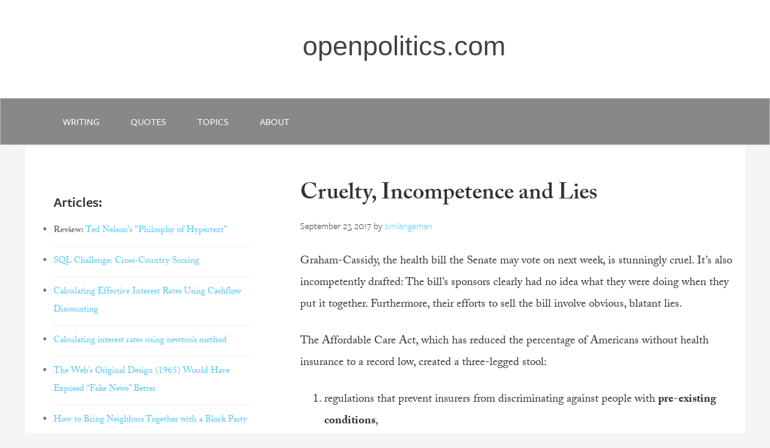

--- FILE ---
content_type: text/html; charset=UTF-8
request_url: https://www.openpolitics.com/url/httpswww-nytimes-com20170922opiniongraham-cassidy-lies-healthcare-html/
body_size: 9388
content:
<!DOCTYPE html>
<html lang="en-US">
<head>
<meta charset="UTF-8" />
<title>url  https://www.nytimes.com/2017/09/22/opinion/graham-cassidy-lies-healthcare.html</title><meta name="viewport" content="width=device-width, initial-scale=1" />
<meta name='robots' content='max-image-preview:large' />
<link rel="alternate" type="application/rss+xml" title="openpolitics.com &raquo; Feed" href="https://www.openpolitics.com/feed/" />
<link rel="alternate" type="application/rss+xml" title="openpolitics.com &raquo; Comments Feed" href="https://www.openpolitics.com/comments/feed/" />
<link rel="alternate" type="application/rss+xml" title="openpolitics.com &raquo; https://www.nytimes.com/2017/09/22/opinion/graham-cassidy-lies-healthcare.html url Feed" href="https://www.openpolitics.com/url/httpswww-nytimes-com20170922opiniongraham-cassidy-lies-healthcare-html/feed/" />
<link rel="canonical" href="https://www.openpolitics.com/url/httpswww-nytimes-com20170922opiniongraham-cassidy-lies-healthcare-html/" />
<style id='wp-img-auto-sizes-contain-inline-css' type='text/css'>
img:is([sizes=auto i],[sizes^="auto," i]){contain-intrinsic-size:3000px 1500px}
/*# sourceURL=wp-img-auto-sizes-contain-inline-css */
</style>
<link rel='stylesheet' id='genesis-openpolitics-child-theme-css' href='https://www.openpolitics.com/wp-content/themes/z_genesis-child/style.css?ver=2.2.2' type='text/css' media='all' />
<style id='wp-emoji-styles-inline-css' type='text/css'>

	img.wp-smiley, img.emoji {
		display: inline !important;
		border: none !important;
		box-shadow: none !important;
		height: 1em !important;
		width: 1em !important;
		margin: 0 0.07em !important;
		vertical-align: -0.1em !important;
		background: none !important;
		padding: 0 !important;
	}
/*# sourceURL=wp-emoji-styles-inline-css */
</style>
<link rel='stylesheet' id='wp-bigfoot-public-css' href='https://www.openpolitics.com/wp-content/plugins/wp-bigfoot/public/css/wp-bigfoot-public.css?ver=2.0.0' type='text/css' media='all' />
<link rel='stylesheet' id='wp-bigfoot-style-css' href='https://www.openpolitics.com/wp-content/plugins/wp-bigfoot/public/css/bigfoot-default.css?ver=2.0.0' type='text/css' media='all' />
<script type="text/javascript" src="https://www.openpolitics.com/wp-includes/js/jquery/jquery.min.js?ver=3.7.1" id="jquery-core-js"></script>
<script type="text/javascript" src="https://www.openpolitics.com/wp-includes/js/jquery/jquery-migrate.min.js?ver=3.4.1" id="jquery-migrate-js"></script>
<script type="text/javascript" src="https://www.openpolitics.com/wp-content/plugins/CiteIt.net/lib/forge-sha256/build/forge-sha256.min.js?ver=6.9" id="sha256-js"></script>
<script type="text/javascript" src="https://www.openpolitics.com/wp-content/plugins/CiteIt.net/js/versions/0.4/CiteIt-quote-context.js?ver=6.9" id="quote-context-js"></script>
<script type="text/javascript" src="https://www.openpolitics.com/wp-content/plugins/CiteIt.net/lib/jsVideoUrlParser/dist/jsVideoUrlParser.min.js?ver=6.9" id="jsVideoUrlParser-js"></script>
<script type="text/javascript" src="https://www.openpolitics.com/wp-content/plugins/wp-bigfoot/public/js/wp-bigfoot-public.js?ver=2.0.0" id="wp-bigfoot-publicjs-js"></script>
<script type="text/javascript" src="https://www.openpolitics.com/wp-content/plugins/wp-bigfoot/public/js/bigfoot.min.js?ver=2.0.0" id="wp-bigfoot-min-js"></script>
<script type="text/javascript" src="https://www.openpolitics.com/wp-content/plugins/wp-bigfoot/public/js/wp-bigfoot.js?ver=2.0.0" id="wp-bigfoot-wp-bigfoot-js"></script>
<link rel="https://api.w.org/" href="https://www.openpolitics.com/wp-json/" /><link rel="EditURI" type="application/rsd+xml" title="RSD" href="https://www.openpolitics.com/xmlrpc.php?rsd" />

	<script type='text/javascript'></script><link rel="Shortcut Icon" href="https://www.openpolitics.com/wp-content/themes/z_genesis-child/images/favicon.ico" type="image/x-icon" />
<link rel="stylesheet" type="text/css" href="/wp-content/themes/genesis-child/custom.css" media="all" />

<link rel="stylesheet" type="text/css" href="/wp-content/themes/genesis-child/small.css" media="only screen and (max-width: 480px), only screen and (max-device-width: 480px)" />

<link rel="stylesheet" type="text/css" href="/wp-content/themes/genesis-child/large.css" media="only screen and (max-width: 700px), only screen and (max-device-width: 700px)" />

<script src="https://use.typekit.net/ceb5cpk.js" async></script>
<script>
  window.onload = function () {
    try {
      Typekit.load();
    } catch(e) {}
  };
</script>
<!--[if lt IE 9]><script src="//html5shiv.googlecode.com/svn/trunk/html5.js"></script><![endif]-->
<link rel="icon" href="https://www.openpolitics.com/wp-content/uploads/2017/11/cropped-oi_large1-32x32.png" sizes="32x32" />
<link rel="icon" href="https://www.openpolitics.com/wp-content/uploads/2017/11/cropped-oi_large1-192x192.png" sizes="192x192" />
<link rel="apple-touch-icon" href="https://www.openpolitics.com/wp-content/uploads/2017/11/cropped-oi_large1-180x180.png" />
<meta name="msapplication-TileImage" content="https://www.openpolitics.com/wp-content/uploads/2017/11/cropped-oi_large1-270x270.png" />

<link rel='stylesheet' id='citeit_quote_context_css-css' href='https://www.openpolitics.com/wp-content/plugins/CiteIt.net/css/quote-context-style.css?ver=6.9' type='text/css' media='all' />
<link rel='stylesheet' id='jquery-ui-css-css' href='//ajax.googleapis.com/ajax/libs/jqueryui/1.10.4/themes/smoothness/jquery-ui.css?ver=6.9' type='text/css' media='all' />
</head>
<body class="archive tax-url term-httpswww-nytimes-com20170922opiniongraham-cassidy-lies-healthcare-html term-19798 wp-theme-z_genesis-child header-full-width nolayout" itemscope="itemscope" itemtype="http://schema.org/WebPage"><div class="site-container"><header class="site-header" role="banner" itemscope="itemscope" itemtype="http://schema.org/WPHeader"><div class="wrap"><div class="title-area"><h1 class="site-title" itemprop="headline"><a href="https://www.openpolitics.com/">openpolitics.com</a></h1></div></div></header><nav class="nav-primary" role="navigation" itemscope="itemscope" itemtype="http://schema.org/SiteNavigationElement"><div class="wrap"><ul id="menu-nav_top" class="menu genesis-nav-menu menu-primary"><li id="menu-item-4311" class="menu-item menu-item-type-taxonomy menu-item-object-category menu-item-4311"><a href="https://www.openpolitics.com/category/writing/">writing</a></li>
<li id="menu-item-2069" class="menu-item menu-item-type-taxonomy menu-item-object-category menu-item-2069"><a href="https://www.openpolitics.com/category/link/">quotes</a></li>
<li id="menu-item-4317" class="menu-item menu-item-type-post_type menu-item-object-page menu-item-has-children menu-item-4317"><a href="https://www.openpolitics.com/topics/">Topics</a>
<ul class="sub-menu">
	<li id="menu-item-8888" class="menu-item menu-item-type-custom menu-item-object-custom menu-item-8888"><a href="//www.openpolitics.com/tag/academia/">academia</a></li>
	<li id="menu-item-8889" class="menu-item menu-item-type-custom menu-item-object-custom menu-item-8889"><a href="//www.openpolitics.com/tag/corrupution/">corruption</a></li>
	<li id="menu-item-8890" class="menu-item menu-item-type-custom menu-item-object-custom menu-item-8890"><a href="//www.openpolitics.com/tag/economics/">economics</a></li>
	<li id="menu-item-8891" class="menu-item menu-item-type-custom menu-item-object-custom menu-item-8891"><a href="//www.openpolitics.com/tag/education/">education</a></li>
	<li id="menu-item-8892" class="menu-item menu-item-type-custom menu-item-object-custom menu-item-8892"><a href="//www.openpolitics.com/tag/environment/">environment</a></li>
	<li id="menu-item-8894" class="menu-item menu-item-type-custom menu-item-object-custom menu-item-8894"><a href="//www.openpolitics.com/tag/finance/">finance</a></li>
	<li id="menu-item-8895" class="menu-item menu-item-type-custom menu-item-object-custom menu-item-8895"><a href="//www.openpolitics.com/tag/history/">history</a></li>
	<li id="menu-item-8896" class="menu-item menu-item-type-custom menu-item-object-custom menu-item-8896"><a href="//www.openpolitics.com/tag/hypertext/">hypertext</a></li>
	<li id="menu-item-8897" class="menu-item menu-item-type-custom menu-item-object-custom menu-item-8897"><a href="//www.openpolitics.com/tag/media/">media</a></li>
	<li id="menu-item-8898" class="menu-item menu-item-type-custom menu-item-object-custom menu-item-8898"><a href="//www.openpolitics.com/tag/philosophy/">philosophy</a></li>
	<li id="menu-item-8899" class="menu-item menu-item-type-custom menu-item-object-custom menu-item-8899"><a href="//www.openpolitics.com/tag/psychology/">psychology</a></li>
	<li id="menu-item-8901" class="menu-item menu-item-type-custom menu-item-object-custom menu-item-8901"><a href="//www.openpolitics.com/tag/religion/">religion</a></li>
	<li id="menu-item-8900" class="menu-item menu-item-type-custom menu-item-object-custom menu-item-8900"><a href="//www.openpolitics.com/tag/russia/">russia</a></li>
	<li id="menu-item-8902" class="menu-item menu-item-type-custom menu-item-object-custom menu-item-8902"><a href="//www.openpolitics.com/tag/ted-nelson/">ted nelson</a></li>
</ul>
</li>
<li id="menu-item-4310" class="menu-item menu-item-type-post_type menu-item-object-page menu-item-4310"><a href="https://www.openpolitics.com/about/">about</a></li>
</ul><div id=”menu_mobile”><span class="fa fa-bars” aria-hidden="true"></span></div></div></nav><div class="site-inner"><div class="content-sidebar-wrap"><main class="content" role="main" itemprop="mainContentOfPage" itemscope="itemscope" itemtype="http://schema.org/Blog"><article class="post-18008 links type-links status-publish category-link tag-3-legged-stool tag-benefit-cuts tag-block-grant tag-cbo-congressional-budget-office tag-chaos tag-desparate tag-destroy tag-distilled-essence tag-graham-cassidy tag-healthcare tag-healthy-people-pay-in tag-incompetent tag-individual-mandate tag-lies tag-nominal-increase-real-cut tag-obamacare tag-paul-krugman tag-paul-ryan tag-policy tag-pre-existing-conditions tag-repeal tag-republicans tag-savage tag-scrutiny-cant-stand tag-subsidies tag-substance url-httpswww-nytimes-com20170922opiniongraham-cassidy-lies-healthcare-html entry" itemscope="itemscope" itemtype="http://schema.org/CreativeWork"><header class="entry-header"><h1 class="entry-title" itemprop="headline"><a href="https://www.openpolitics.com/links/cruelty-incompetence-and-lies/" rel="bookmark">Cruelty, Incompetence and Lies</a></h1> 
<p class="entry-meta"><time class="entry-time" itemprop="datePublished" datetime="2017-09-23T09:30:40-04:00">September 23, 2017</time> by <span class="entry-author" itemprop="author" itemscope="itemscope" itemtype="http://schema.org/Person"><a href="https://www.openpolitics.com/author/timlangeman/" class="entry-author-link" itemprop="url" rel="author"><span class="entry-author-name" itemprop="name">timlangeman</span></a></span>  </p></header><div class="entry-content" itemprop="text"><!DOCTYPE html PUBLIC "-//W3C//DTD HTML 4.0 Transitional//EN" "http://www.w3.org/TR/REC-html40/loose.dtd">
<html><body><p class="story-body-text story-content" data-para-count="286" data-total-count="286">Graham-Cassidy, the health bill the Senate may vote on next week, is stunningly cruel. It&rsquo;s also incompetently drafted: The bill&rsquo;s sponsors clearly had no idea what they were doing when they put it together. Furthermore, their efforts to sell the bill involve obvious, blatant lies.</p>
<p data-para-count="286" data-total-count="286">The Affordable Care Act, which has reduced the percentage of Americans without health insurance to a record low, created a three-legged stool:</p>
<ol>
<li data-para-count="286" data-total-count="286">regulations that prevent insurers from discriminating against people with <b>pre-existing conditions</b>,</li>
<li data-para-count="286" data-total-count="286">a requirement that individuals have adequate insurance (and thus <b>pay into the system while healthy</b>)</li>
<li data-para-count="286" data-total-count="286">and <b>subsidies</b> to make that insurance affordable. For the lowest-income families, insurance is provided directly by Medicaid.</li>
</ol>
<p>Graham-Cassidy saws off all three legs of that stool.</p>
<ol>
<li>it eliminates the individual mandate.</li>
<li>sharply reduces funding relative to current law, and especially penalizes states that have done a good job of reducing the number of uninsured.</li>
<li class="story-body-text story-content" data-para-count="437" data-total-count="1293">And it effectively&nbsp;<a href="http://thehill.com/policy/healthcare/351628-gop-takes-fire-on-pre-existing-conditions">eliminates protection</a>&nbsp;for Americans with pre-existing conditions.</li>
</ol>
<p id="story-continues-1" class="story-body-text story-content" data-para-count="250" data-total-count="1543">Did Graham-Cassidy&rsquo;s sponsors know what they were doing when putting this bill together? Almost surely not, or they wouldn&rsquo;t have produced something that everyone, and I mean everyone, who knows anything about health care warns would cause chaos.</p>
<p data-para-count="250" data-total-count="1543">Republicans are trying to ram the bill through before the Congressional Budget Office has time to analyze it &mdash; an attempt that is in itself a violation of all previous norms, and amounts to an admission that the bill can&rsquo;t bear scrutiny.</p>
<p class="story-body-text story-content" data-para-count="132" data-total-count="2351">.. Lindsey Graham, Bill Cassidy, and the bill&rsquo;s other sponsors have responded to these critiques the old-fashioned way &mdash; with lies.</p>
<p data-para-count="132" data-total-count="2351">..&nbsp;Cassidy has also&nbsp;<a href="http://www.huffingtonpost.com/entry/graham-cassidy-obamacare-repeal_us_59c16c28e4b0f22c4a8d3c77">circulated a spreadsheet</a>&nbsp;that purports to show most states actually getting increased funding under his bill. But the spreadsheet doesn&rsquo;t compare funding with current law, which is the relevant question.</p>
<p data-para-count="132" data-total-count="2351">..&nbsp;That&rsquo;s actually a well-known dodge, one that Republicans have been using since Newt Gingrich tried to gut Medicare in the 1990s. As everyone in Congress &mdash; even Cassidy &mdash; surely knows, such comparisons drastically understate the real size of cuts, since under current law spending is expected to rise with inflation and population growth.</p>
<p class="story-body-text story-content" data-para-count="170" data-total-count="3727">.. Republicans are desperate to destroy President Barack Obama&rsquo;s legacy in any way possible, no matter how many American lives they ruin in the process.</p>
<p data-para-count="170" data-total-count="3727">..&nbsp;most Republican legislators neither know nor care about policy substance. This is especially true on health care, where they never tried to understand why Obamacare looks the way it does, or how to devise a nonvicious alternative.</p>
<p data-para-count="170" data-total-count="3727">..&nbsp;the evasions and lies we&rsquo;re seeing on this bill have been standard G.O.P. operating procedure for years. The trick of converting federal programs into block grants, then pretending that this wouldn&rsquo;t mean savage cuts, was central to every one of Paul Ryan&rsquo;s much-hyped budgets.</p>
<p data-para-count="170" data-total-count="3727">..&nbsp;Graham-Cassidy isn&rsquo;t an aberration; it&rsquo;s more like the <b>distilled essence of everything wrong with modern Republicans</b>.</p>
<p class="story-body-text story-content" data-para-count="226" data-total-count="4927">..&nbsp;But even if the handful of Republican senators who retain some conscience block it &mdash; we&rsquo;re looking at you, John McCain &mdash; the underlying sickness of the G.O.P. will remain.</p>
</body></html>
</div><p class="entry-meta"><span class="entry-categories">Filed Under: <a href="https://www.openpolitics.com/category/link/" rel="category tag">links</a></span> <span class="entry-tags">Tagged With: <a href="https://www.openpolitics.com/tag/3-legged-stool/" rel="tag">3-legged-stool</a>, <a href="https://www.openpolitics.com/tag/benefit-cuts/" rel="tag">benefit-cuts</a>, <a href="https://www.openpolitics.com/tag/block-grant/" rel="tag">block-grant</a>, <a href="https://www.openpolitics.com/tag/cbo-congressional-budget-office/" rel="tag">cbo-congressional-budget-office</a>, <a href="https://www.openpolitics.com/tag/chaos/" rel="tag">chaos</a>, <a href="https://www.openpolitics.com/tag/desparate/" rel="tag">desparate</a>, <a href="https://www.openpolitics.com/tag/destroy/" rel="tag">destroy</a>, <a href="https://www.openpolitics.com/tag/distilled-essence/" rel="tag">distilled-essence</a>, <a href="https://www.openpolitics.com/tag/graham-cassidy/" rel="tag">graham-cassidy</a>, <a href="https://www.openpolitics.com/tag/healthcare/" rel="tag">healthcare</a>, <a href="https://www.openpolitics.com/tag/healthy-people-pay-in/" rel="tag">healthy-people-pay-in</a>, <a href="https://www.openpolitics.com/tag/incompetent/" rel="tag">incompetent</a>, <a href="https://www.openpolitics.com/tag/individual-mandate/" rel="tag">individual-mandate</a>, <a href="https://www.openpolitics.com/tag/lies/" rel="tag">lies</a>, <a href="https://www.openpolitics.com/tag/nominal-increase-real-cut/" rel="tag">nominal-increase-real-cut</a>, <a href="https://www.openpolitics.com/tag/obamacare/" rel="tag">obamacare</a>, <a href="https://www.openpolitics.com/tag/paul-krugman/" rel="tag">paul-krugman</a>, <a href="https://www.openpolitics.com/tag/paul-ryan/" rel="tag">paul-ryan</a>, <a href="https://www.openpolitics.com/tag/policy/" rel="tag">policy</a>, <a href="https://www.openpolitics.com/tag/pre-existing-conditions/" rel="tag">pre-existing-conditions</a>, <a href="https://www.openpolitics.com/tag/repeal/" rel="tag">repeal</a>, <a href="https://www.openpolitics.com/tag/republicans/" rel="tag">republicans</a>, <a href="https://www.openpolitics.com/tag/savage/" rel="tag">savage</a>, <a href="https://www.openpolitics.com/tag/scrutiny-cant-stand/" rel="tag">scrutiny-cant-stand</a>, <a href="https://www.openpolitics.com/tag/subsidies/" rel="tag">subsidies</a>, <a href="https://www.openpolitics.com/tag/substance/" rel="tag">substance</a></span></p></article></main><aside class="sidebar sidebar-primary widget-area" role="complementary" itemscope="itemscope" itemtype="http://schema.org/WPSideBar"><section id="custom_html-2" class="widget_text widget widget_custom_html"><div class="widget_text widget-wrap"><h4 class="widget-title widgettitle">Articles:</h4>
<div class="textwidget custom-html-widget"><ul>
	<li><b>Review:</b> <a href="https://www.openpolitics.com/articles/ted-nelson-philosophy-of-hypertext.html">Ted Nelson's "Philosphy of Hypertext"</a></li>
	<li><a href="https://www.openpolitics.com/2005/03/02/sql_challenge_crosscountry_scoring/">SQL Challenge: Cross-Country Scoring</a></li>
	
	<li><a href="https://www.openpolitics.com/2022/07/22/calculating-effective-interest-rates-using-cashflow-discounting/">Calculating Effective Interest Rates Using Cashflow Discounting
</a></li>
	<li><a href="https://www.openpolitics.com/2022/07/24/calculating-interest-rates-using-newtons-method/">Calculating interest rates using newton’s method
</a></li>
<li><a href="https://www.openpolitics.com/tim/">The Web’s Original Design (1965) Would Have Exposed “Fake News” Better</a></li>
	<li><a href="https://www.openpolitics.com/2022/06/29/how-to-bring-neighbors-together-with-a-block-party/">How to Bring Neighbors Together with a Block Party</a></li>
	<li><a href="https://www.openpolitics.com/2023/02/22/threats-to-the-us-petrodollar-foreign-affairs/">Threats to the Petrodollar: Ukraine War & BRICS
</a></li>
	<li><a href="https://www.openpolitics.com/2020/09/27/president-trumps-peaceful-transfer-of-power-bluff/">President Trump’s “Peaceful Transfer of Power” “Bluff”
</a></li>
	<li><a href="https://www.openpolitics.com/2020/02/20/if-this-economy-is-so-great-why-do-i-see-warnings/">If this Economy is So GREAT, Why do I See Warnings ..</a></li>
	<li><a href="https://www.openpolitics.com/2020/04/05/how-the-coronavirus-bailout-masked-the-corporate-debt-bubble-explained-as-a-fairy-tale/">The Story of the Seven Dwarfs Mining Inc: How the Coronavirus Masked the Corporate Debt Bubble </a></li>
	<li><a href="https://www.openpolitics.com/2017/06/11/the-art-of-the-deceptive-answer/">The Art of the "Deceptive Answer"</a>
	</li>
	<li><a href="https://www.openpolitics.com/2020/02/15/what-is-a-post-jesus-christian/">What is a "Post-Jesus" Christian?</a></li>
<li><a href="https://www.openpolitics.com/2017/04/12/was-jesus-a-postel-christian/">What the Creator of the Email Protocol can teach us about Politics and Religion</a>
</li>
	<li><a href="https://www.openpolitics.com/2003/05/29/experts_in_the_audience/">Experts in the audience
</a></li>
	<li><a href="https://www.openpolitics.com/2003/03/09/mr_rogers_testified_for_the_vcr/">Mr. Rogers Testified for the VCR
</a></li>
<li><a href="https://www.openpolitics.com/2000/11/19/document-negotiation-through-openreferences/">Document negotiation through openreferences
</a></li>	
<li><a href="https://www.openpolitics.com/2000/10/05/socratic-dialogue-the-consummation-of-knowledge/">Socratic Dialogue: The Consummation of Knowledge
</a></li>	
</ul>
<br />
<h3>Elsewhere:</h3>
<ul>
	<li><a target="_blank" href="https://www.citeit.net/"><b>CiteIt.net</b></a> is developing new digital tools that help <b>combat misinformation</b> and <b>selective quotations</b>. These tools show the context surrounding the quoted media in order to build trust and understanding.
 </li>
	<li><a target="_blank" href="">Alternative News Sources</a></li>
<li><a target="_blank" href="https://www.openpolitics.com/tag/beau-of-the-fifth-column-list/">Beau of the Fifth Column</a></li>
	<li>
<a target="_blank" href="https://www.cbc.ca/radio/ideas/the-scapegoat-the-ideas-of-ren%C3%A9-girard-part-1-1.3474195">René Girard:</a> CBC Interview Series (5-part)</li>
</ul>
</div></div></section></aside></div><aside class="sidebar sidebar-secondary widget-area" role="complementary" itemscope="itemscope" itemtype="http://schema.org/WPSideBar"></aside></div><footer class="site-footer" role="contentinfo" itemscope="itemscope" itemtype="http://schema.org/WPFooter"><div class="wrap"><p>Tim Langeman &#x000A9;&nbsp;2026 &#x000B7;  <a href="http://www.studiopress.com/">Genesis Framework</a> &#x000B7; <a href="http://wordpress.org/">WordPress</a> &#x000B7; <a href="https://www.openpolitics.com/wp-login.php">Log in</a></p></div></footer></div><script type="speculationrules">
{"prefetch":[{"source":"document","where":{"and":[{"href_matches":"/*"},{"not":{"href_matches":["/wp-*.php","/wp-admin/*","/wp-content/uploads/*","/wp-content/*","/wp-content/plugins/*","/wp-content/themes/z_genesis-child/*","/*\\?(.+)"]}},{"not":{"selector_matches":"a[rel~=\"nofollow\"]"}},{"not":{"selector_matches":".no-prefetch, .no-prefetch a"}}]},"eagerness":"conservative"}]}
</script>
<div id='citeit_container'><!-- citeit quote-context.js injects data returned from lookup in this hidden div --></div>
    <script type='text/javascript'>
	    // Call plugin on all blockquotes:
        	jQuery('q, blockquote').quoteContext();
    </script><script>
  (function(i,s,o,g,r,a,m){i['GoogleAnalyticsObject']=r;i[r]=i[r]||function(){
  (i[r].q=i[r].q||[]).push(arguments)},i[r].l=1*new Date();a=s.createElement(o),
  m=s.getElementsByTagName(o)[0];a.async=1;a.src=g;m.parentNode.insertBefore(a,m)
  })(window,document,'script','//www.google-analytics.com/analytics.js','ga');

  ga('create', 'UA-8064103-1', 'openpolitics.com');
  ga('send', 'pageview');

</script>		<style type="text/css">
			.bigfoot-footnote__button  {
				background-color:  !important;
			}
			.bigfoot-footnote__button:after {
				color:  !important;
			}
		</style>
		<!--style>
@font-face {font-family: "adobe-caslon-pro";
	font-style: normal;
	font-weight: normal;
	font-display: swap;
	src: local('Georgia'), local('Times'), url("https://static.openpolitics.com/media/font/caslon-pro/regular-regular/ee5dab9480cf54967e06e7a35cb398cb.eot"); /* IE9*/
	src: local('Georgia'), local('Times'),
	   url("https://static.openpolitics.com/media/font/caslon-pro/regular-regular/ee5dab9480cf54967e06e7a35cb398cb.eot?#iefix") format("embedded-opentype"), /* IE6-IE8 */
	   url("https://static.openpolitics.com/media/font/caslon-pro/regular-regular/ee5dab9480cf54967e06e7a35cb398cb.woff2") format("woff2"), /* chrome、firefox */
	   url("https://static.openpolitics.com/media/font/caslon-pro/regular-regular/ee5dab9480cf54967e06e7a35cb398cb.woff") format("woff"), /* chrome、firefox */
	   url("https://static.openpolitics.com/media/font/caslon-pro/regular-regular/ee5dab9480cf54967e06e7a35cb398cb.ttf") format("truetype"), /* chrome、firefox、opera、Safari, Android, iOS 4.2+*/
	   url("https://static.openpolitics.com/media/font/caslon-pro/regular-regular/ee5dab9480cf54967e06e7a35cb398cb.svg#ACaslonPro-Regular") format("svg"); /* iOS 4.1- */
}

@font-face {font-family: "adobe-caslon-pro";
	font-style: italic;
	font-weight: normal;
	font-display: swap;
	src: local('Georgia'), local('Times'), url("https://static.openpolitics.com/media/font/caslon-pro/italic-regular/29e49f6f4a693b2e8b913296fa6afd37.eot"); /* IE9*/
	src: local('Georgia'), local('Times'),
		 url("https://static.openpolitics.com/media/font/caslon-pro/italic-regular/29e49f6f4a693b2e8b913296fa6afd37.eot?#iefix") format("embedded-opentype"), /* IE6-IE8 */
		 url("https://static.openpolitics.com/media/font/caslon-pro/italic-regular/29e49f6f4a693b2e8b913296fa6afd37.woff2") format("woff2"), /* chrome、firefox */
		 url("https://static.openpolitics.com/media/font/caslon-pro/italic-regular/29e49f6f4a693b2e8b913296fa6afd37.woff") format("woff"), /* chrome、firefox */
		 url("https://static.openpolitics.com/media/font/caslon-pro/italic-regular/29e49f6f4a693b2e8b913296fa6afd37.ttf") format("truetype"), /* chrome、firefox、opera、Safari, Android, iOS 4.2+*/
		 url("https://static.openpolitics.com/media/font/caslon-pro/italic-regular/29e49f6f4a693b2e8b913296fa6afd37.svg#Adobe Caslon Pro Italic") format("svg"); /* iOS 4.1- */
}

@font-face {font-family: "adobe-caslon-pro";
	font-style: italic;
	font-weight: 800;
	font-display: swap;
	src: local('Georgia'), local('Times'), url("https://static.openpolitics.com/media/font/caslon-pro/bold-italic/29e49f6f4a693b2e8b913296fa6afd37.eot"); /* IE9*/
	src: local('Georgia'), local('Times'),
		 url("https://static.openpolitics.com/media/font/caslon-pro/bold-italic/29e49f6f4a693b2e8b913296fa6afd37.eot?#iefix") format("embedded-opentype"), /* IE6-IE8 */
		 url("https://static.openpolitics.com/media/font/caslon-pro/bold-italic/29e49f6f4a693b2e8b913296fa6afd37.woff2") format("woff2"), /* chrome、firefox */
		 url("https://static.openpolitics.com/media/font/caslon-pro/bold-italic/29e49f6f4a693b2e8b913296fa6afd37.woff") format("woff"), /* chrome、firefox */
		 url("https://static.openpolitics.com/media/font/caslon-pro/bold-italic/29e49f6f4a693b2e8b913296fa6afd37.ttf") format("truetype"), /* chrome、firefox、opera、Safari, Android, iOS 4.2+*/
		 url("https://static.openpolitics.com/media/font/caslon-pro/bold-italic/29e49f6f4a693b2e8b913296fa6afd37.svg#Adobe Caslon Pro Italic") format("svg"); /* iOS 4.1- */
}

@font-face {font-family: "adobe-caslon-pro";
	font-style: normal,
	font-weight: 800;
	font-display: swap;
 	src: local('Georgia'), local('Times'), url("https://static.openpolitics.com/media/font/caslon-pro/bold-regular/f48c8f9d0d18ef26e6b5cd68361ee957.eot"); /* IE9*/
	src: local('Georgia'), local('Times'), url("https://static.openpolitics.com/media/font/caslon-pro/bold-regular/f48c8f9d0d18ef26e6b5cd68361ee957.eot?#iefix") format("embedded-opentype"), /* IE6-IE8 */
		 url("https://static.openpolitics.com/media/font/caslon-pro/bold-regular/f48c8f9d0d18ef26e6b5cd68361ee957.woff2") format("woff2"), /* chrome、firefox */
		 url("https://static.openpolitics.com/media/font/caslon-pro/bold-regular/f48c8f9d0d18ef26e6b5cd68361ee957.woff") format("woff"), /* chrome、firefox */
		 url("https://static.openpolitics.com/media/font/caslon-pro/bold-regular/f48c8f9d0d18ef26e6b5cd68361ee957.ttf") format("truetype"), /* chrome、firefox、opera、Safari, Android, iOS 4.2+*/
		 url("https://static.openpolitics.com/media/font/caslon-pro/bold-regular/f48c8f9d0d18ef26e6b5cd68361ee957.svg#Adobe Caslon Pro Semibold") format("svg"); /* iOS 4.1- */
}

</style-->

<script type="text/javascript" id="icwp-wpsf-notbot-js-extra">
/* <![CDATA[ */
var shield_vars_notbot = {"strings":{"select_action":"Please select an action to perform.","are_you_sure":"Are you sure?","absolutely_sure":"Are you absolutely sure?"},"comps":{"notbot":{"ajax":{"not_bot":{"action":"shield_action","ex":"capture_not_bot","exnonce":"88b12cfcdc","ajaxurl":"https://www.openpolitics.com/wp-admin/admin-ajax.php","_wpnonce":"cdd2c68018","_rest_url":"https://www.openpolitics.com/wp-json/shield/v1/action/capture_not_bot?exnonce=88b12cfcdc&_wpnonce=cdd2c68018"}},"flags":{"skip":false,"required":true}}}};
//# sourceURL=icwp-wpsf-notbot-js-extra
/* ]]> */
</script>
<script type="text/javascript" src="https://www.openpolitics.com/wp-content/plugins/wp-simple-firewall/assets/dist/shield-notbot.bundle.js?ver=21.0.10&amp;mtime=1769553788" id="icwp-wpsf-notbot-js"></script>
<script type="text/javascript" src="//code.jquery.com/ui/1.11.4/jquery-ui.min.js?ver=6.9" id="jquery-ui-js"></script>
<script id="wp-emoji-settings" type="application/json">
{"baseUrl":"https://s.w.org/images/core/emoji/17.0.2/72x72/","ext":".png","svgUrl":"https://s.w.org/images/core/emoji/17.0.2/svg/","svgExt":".svg","source":{"concatemoji":"https://www.openpolitics.com/wp-includes/js/wp-emoji-release.min.js?ver=6.9"}}
</script>
<script type="module">
/* <![CDATA[ */
/*! This file is auto-generated */
const a=JSON.parse(document.getElementById("wp-emoji-settings").textContent),o=(window._wpemojiSettings=a,"wpEmojiSettingsSupports"),s=["flag","emoji"];function i(e){try{var t={supportTests:e,timestamp:(new Date).valueOf()};sessionStorage.setItem(o,JSON.stringify(t))}catch(e){}}function c(e,t,n){e.clearRect(0,0,e.canvas.width,e.canvas.height),e.fillText(t,0,0);t=new Uint32Array(e.getImageData(0,0,e.canvas.width,e.canvas.height).data);e.clearRect(0,0,e.canvas.width,e.canvas.height),e.fillText(n,0,0);const a=new Uint32Array(e.getImageData(0,0,e.canvas.width,e.canvas.height).data);return t.every((e,t)=>e===a[t])}function p(e,t){e.clearRect(0,0,e.canvas.width,e.canvas.height),e.fillText(t,0,0);var n=e.getImageData(16,16,1,1);for(let e=0;e<n.data.length;e++)if(0!==n.data[e])return!1;return!0}function u(e,t,n,a){switch(t){case"flag":return n(e,"\ud83c\udff3\ufe0f\u200d\u26a7\ufe0f","\ud83c\udff3\ufe0f\u200b\u26a7\ufe0f")?!1:!n(e,"\ud83c\udde8\ud83c\uddf6","\ud83c\udde8\u200b\ud83c\uddf6")&&!n(e,"\ud83c\udff4\udb40\udc67\udb40\udc62\udb40\udc65\udb40\udc6e\udb40\udc67\udb40\udc7f","\ud83c\udff4\u200b\udb40\udc67\u200b\udb40\udc62\u200b\udb40\udc65\u200b\udb40\udc6e\u200b\udb40\udc67\u200b\udb40\udc7f");case"emoji":return!a(e,"\ud83e\u1fac8")}return!1}function f(e,t,n,a){let r;const o=(r="undefined"!=typeof WorkerGlobalScope&&self instanceof WorkerGlobalScope?new OffscreenCanvas(300,150):document.createElement("canvas")).getContext("2d",{willReadFrequently:!0}),s=(o.textBaseline="top",o.font="600 32px Arial",{});return e.forEach(e=>{s[e]=t(o,e,n,a)}),s}function r(e){var t=document.createElement("script");t.src=e,t.defer=!0,document.head.appendChild(t)}a.supports={everything:!0,everythingExceptFlag:!0},new Promise(t=>{let n=function(){try{var e=JSON.parse(sessionStorage.getItem(o));if("object"==typeof e&&"number"==typeof e.timestamp&&(new Date).valueOf()<e.timestamp+604800&&"object"==typeof e.supportTests)return e.supportTests}catch(e){}return null}();if(!n){if("undefined"!=typeof Worker&&"undefined"!=typeof OffscreenCanvas&&"undefined"!=typeof URL&&URL.createObjectURL&&"undefined"!=typeof Blob)try{var e="postMessage("+f.toString()+"("+[JSON.stringify(s),u.toString(),c.toString(),p.toString()].join(",")+"));",a=new Blob([e],{type:"text/javascript"});const r=new Worker(URL.createObjectURL(a),{name:"wpTestEmojiSupports"});return void(r.onmessage=e=>{i(n=e.data),r.terminate(),t(n)})}catch(e){}i(n=f(s,u,c,p))}t(n)}).then(e=>{for(const n in e)a.supports[n]=e[n],a.supports.everything=a.supports.everything&&a.supports[n],"flag"!==n&&(a.supports.everythingExceptFlag=a.supports.everythingExceptFlag&&a.supports[n]);var t;a.supports.everythingExceptFlag=a.supports.everythingExceptFlag&&!a.supports.flag,a.supports.everything||((t=a.source||{}).concatemoji?r(t.concatemoji):t.wpemoji&&t.twemoji&&(r(t.twemoji),r(t.wpemoji)))});
//# sourceURL=https://www.openpolitics.com/wp-includes/js/wp-emoji-loader.min.js
/* ]]> */
</script>

</body>
</html>
